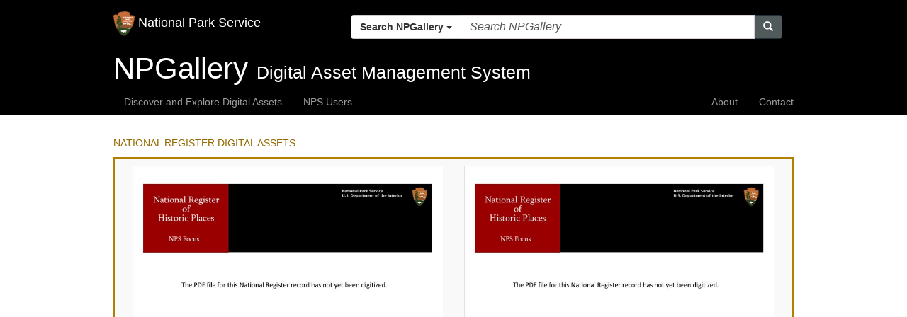

--- FILE ---
content_type: text/html; charset=utf-8
request_url: https://npgallery.nps.gov/AssetDetail/1d300568-e5fe-491e-a32d-654da7cbeaec
body_size: 5127
content:

<!DOCTYPE html>
<html lang="en">
<head>
    <!-- 508 compliance - meta description 4.2.2025 -->
    <title>NPGallery Asset Detail</title>
    <meta http-equiv="X-UA-Compatible" content="IE=edge,chrome=1">
    <meta charset="utf-8" />
    <meta name="viewport" content="width=device-width, initial-scale=1.0">
    <meta name="description" content="Discover and explore a comprehensive library of National Park Service images, video, audio, maps, presentations, documents, and more.">

    <link href="/Content/images/favicon.ico" rel="shortcut icon">









    <!--/ /-->

    <link href="/Content/css/General?v=7-KokiIcfWp_EeSsm5l-oGPKWIbFa-7KD8R-fjaHC6w1" type="text/css" rel="stylesheet"/>


    
    <link rel="stylesheet" type="text/css" href="/Content/css/bar-ratings-stars.css" />





    <script type="text/javascript" src="/Scripts/General?v=fxxdGWoD5aq1uw9cXzJ_1xbf0_KVU7pdip-rmuNwRpc1"></script>


    
    <script src="/Scripts/jquery.barrating.js" type="text/javascript"></script>
    <!--<script src="~/Scripts/google-analytics.js"></script>-->



    <script type="text/javascript">
        $(document).ready(function () {
            $(".slidingDiv").show();
            $(".show_hide_next").show();
            $(".show_hide_parent").show();

            $('.show_hide_next').each(function () {
                $(this).click(function () {
                    $(this).next('.slidingDiv').slideToggle();
                });
            });
            $('.show_hide_parent').each(function () {
                $(this).click(function () {
                    $(this).closest('.slidingDiv').slideToggle();
                });
            });
        });
    </script>


<!-- NPS.gov Google Analytics -->
<script src="https://www.nps.gov/common/commonspot/templates/js/federated-analytics-uav1.js?ver=true&agency=DOI&subagency=NPS&exts=rtf,odt,ods,odp&dclink=true&enhlink=true" id="_fed_an_ua_tag"></script>



    <script type="text/javascript" src="/Scripts/NPGallery/layout.js?v=1.2"></script>
</head>
    <body id="body">
        <!-- Google Tag Manager (noscript)
        <noscript>
            <iframe src="https://www.googletagmanager.com/ns.html?id=GTM-N77MPPP"
                    height="0" width="0" style="display:none;visibility:hidden"></iframe>
        </noscript>
        <!-- End Google Tag Manager (noscript) -->

        <nav name="mobile-nav" class="navbar navbar-inverse">
            <div class="container" style="position:relative;">
                <div class="navbar-header">
                    <a class="navbar-brand" href="https://www.nps.gov">
                    <img src="/Content/images/logo.png" alt="National Park Service logo" style="display:inline-block;height:35px; width: 30px;" />
                            <div style="display:inline-block">National Park Service</div>
                    </a>
                    <button style="float: right;" id="buttonMenu" type="button" class="navbar-toggle" data-toggle="collapse" data-target=".navbar-collapse">
                        <span class="icon-bar"></span>
                        <span class="icon-bar"></span>
                        <span class="icon-bar"></span>
                    </button>



<div class="col-sm-8 col-md-8 col-lg-8 pull-right">
    <form id="searchControlWithDropdownForm" style="margin-top: 20px" role="search" action="/SearchResults" method="get">
        <div class="input-group">
            <div class="input-group-btn search-panel">
                <button type="button" class="btn btn-default dropdown-toggle" data-toggle="dropdown">
                    <span id="search_concept">Search NPGallery</span> <span class="caret"></span>
                </button>
                <ul class="dropdown-menu" role="menu">
                    <li><a href="#NPGallery">Search NPGallery</a></li>                    
                    <li class="divider"></li>
                    <li><a href="#NPS">Explore NPS.gov</a></li>
                </ul>
            </div>
            <input type="hidden" name="search_param" value="all" id="search_param">
            <input id="allFields" name="allFields" type="text" class="form-control" placeholder="Search NPGallery" required>
            <span class="input-group-btn">
                <button id="searchControlSearchButton" class="btn btn-primary" type="button"><span class="glyphicon glyphicon-search"></span></button>
            </span>
        </div>
        <input type="hidden" name="view" value="grid" />
        <input type="hidden" name="allFieldsFormat" value="AllWords" />
        <input type="hidden" name="PageSize" value="60" />        
        <input type="hidden" name="filters" value="default" />
    </form>
</div>

<script>

    //SearchControl With Dropdown Javascript
    $(document).ready(function (e) {
        $('.search-panel .dropdown-menu').find('a').click(function (e) {            
            e.preventDefault();
            var param = $(this).attr("href").replace("#", "");
            var concept = $(this).text();
            
            setSearchInputPlaceHolder(param);            
            $('.search-panel span#search_concept').text(concept);
            $('.input-group #search_param').val(param);
        });
    
        $("#searchControlSearchButton").click(function () {            
            var anchorSelected = $('#search_concept').text();            
            if (anchorSelected === "Explore NPS.gov") {
                var searchTerm = $("#allFields").val();                
                window.open("https://www.nps.gov/search/?affiliate=nps&query=" + searchTerm, "_blank")
            } else if(anchorSelected ==="Search NPGallery" || anchorSelected === "Search this site") {                                                
                $("#searchControlWithDropdownForm").submit();
            }
        });

        $("#searchControlWithDropdownForm").submit(function (e) {
            var searchTerm = $("#allFields").val();
            var anchorSelected = $('#search_concept').text();                        
            if (searchTerm === "") {
                e.preventDefault();
            } else if (anchorSelected === "Explore NPS.gov") {                
                var searchTerm = $("#allFields").val();                                
                window.open("https://www.nps.gov/search/?affiliate=nps&query=" + searchTerm, "_blank")
                e.preventDefault();                
            } else {                                
                return true;
            }
        });

    });

    function setSearchInputPlaceHolder(param) {
        if (param === "NPGallery") {
            $('.input-group #allFields').attr("placeholder","Search NPGallery");
        } else if (param === "NPGalleryCollections") {
            $('.input-group #allFields').attr("placeholder", "Search NPGallery Collections");
        } else if (param === "NPGalleryPortals") {
            $('.input-group #allFields').attr("placeholder", "Search NPGallery Portals");
        } else if (param === "NPGalleryState") {
            $('.input-group #allFields').attr("placeholder", "Search NPGallery States");
        } else if (param === "NPGalleryParks") {
            $('.input-group #allFields').attr("placeholder", "Search NPGallery Parks");
        } else if (param === "NPS") {
            $('.input-group #allFields').attr("placeholder", "Search National Park Service - NPS");
        }
    }
</script>

                </div>
                <div name="header-menu" class="navbar-collapse collapse">
                    <ul class="nav navbar-nav hidden-sm hidden-md hidden-lg"></ul>
                </div>
            </div>
        </nav >

        <div name="jumbotron" class="jumbotron container-fluid" style="position:relative;">
           <div name="banner" style="height: 150px; background-position:50% 50%; background-repeat: no-repeat; background-size:cover;"></div>
           <div class="hero-banner" style="width:100%;">
             <div class="container">
               <div class="row">
                 <div class="col-sm-12">
                   <span name="hero-title" class="hero-title" style="white-space:nowrap"></span>
                   <span name="hero-subtitle" class="hero-subtitle" style="white-space:nowrap"></span>
                   <span name="hero-subtitle-right" class="hero-subtitle hero-textRight" style="white-space:nowrap;"></span>                    
                 </div>
               </div>
             </div>
           </div>
        </div>
        
        <nav name="wide-menu" class="navbar navbar-inverse hidden-xs">
            <div class="container">
                <ul name="left" class="nav navbar-nav"></ul>
                <ul name="right" class="nav navbar-nav navbar-right"></ul>
            </div>
        </nav>

        

        <div class="container body-content">

            




        
<script>    
    function copyrightModalDisplay(str_copyright) {
        $('#copyright-text').html(str_copyright);
        $("#copyrightModal").attr("z-index",9999);
        $("#copyrightModal").modal();
    }
</script>

<style>
    .modalCenter {
        top:50%;
        right:50%; 
        width: 100%;
        height: 100%;
    }

    body.modal-open {
        overflow: hidden;
        /*position: fixed;*/
    }

    /*.modal-backdrop {
         z-index: -1;
    }*/

</style>


<div class="modal fade modalCenter" id="copyrightModal" role="dialog" style="z-index: 9999;">
    <div class="modal-dialog">
        <div class="modal-content">
            <div class="modal-header">    
                <button type="button" class="close" data-dismiss="modal">&times;</button>            
                <h4>Copyright Information:</h4>
            </div>
            <div class="modal-body">                
                <div class="form-group">
                    <p id="copyright-text"></p>
                </div>                    
            </div>            
        </div>
    </div>
</div>

        <div class="assetdetail">



<!-- Preview (Top) Section -->
    <div class="show_hide_next"><a>NATIONAL REGISTER DIGITAL ASSETS</a></div>
    <div class="slidingDiv">



<div class="col-md-6">
  <a href="/AssetDetail/1d300568-e5fe-491e-a32d-654da7cbeaec" target="new2">
    <img style="width: 100%" id="nrhpImage1" src="/GetAsset/1d300568-e5fe-491e-a32d-654da7cbeaec/proxy/lores" />
  </a>
  <a style="display:block;" href="/GetAsset/1d300568-e5fe-491e-a32d-654da7cbeaec">DOWNLOAD THIS PDF</a>                  
</div>                 
<div class="col-md-6">
  <a style="display:block;" href="/AssetDetail/3f839ad1-e6e6-4750-ad3d-4986f49f66cf/" target="new2">
    <img style="width: 100%" id="nrhpImage2" src="/GetAsset/3f839ad1-e6e6-4750-ad3d-4986f49f66cf/proxy/lores" />
  </a>
  <a style="display:block;" href="/GetAsset/3f839ad1-e6e6-4750-ad3d-4986f49f66cf/">DOWNLOAD THIS PDF</a>      
</div>        



        <div class="row">
            <div class="col-xs-12 col-sm-2 show_hide_parent"><a style="cursor:pointer">HIDE NATIONAL REGISTER ASSETS</a></div>

            <div class="col-xs-12 col-sm-2 col-sm-offset-3">
            </div>

            <div class="col-xs-12 col-sm-2 col-sm-offset-3">
                <a href="#" id="copyrightLink" onclick="copyrightModalDisplay('Permission must be secured from the individual copyright owners to reproduce any copyrighted materials contained within this website. Digital assets without any copyright restrictions are public domain.');">Copyright</a>
            </div>
        </div>
    </div>


        <!-- getting error ? 6.2.2021 jgoodmann -->
        
<!-- Metadata (Middle) Section  -->

<div class="show_hide_next"><a>ASSET METADATA</a></div>
<div class="slidingDiv">



<style>
    .text-left {
        margin-bottom: 5px;
    }
</style>

            <div class="row">
            <label class="col-md-3 text-right">Title:</label>
            <div class="col-md-9 text-left">Morgan Hook and Ladder Company</div>
        </div>
            <div class="row">
            <label class="col-md-3 text-right">
                        National Register Information System ID:
            </label>
            <div class="col-md-9 text-left">95000668</div>
        </div>
                    <div class="row">
            <label class="col-md-3 text-right">Applicable Criteria:</label>
            <div class="col-md-9 text-left">
EVENT<br />
ARCHITECTURE/ENGINEERING<br />
            </div>
        </div>
            <div class="row">
            <label class="col-md-3 text-right">Architectural Styles:</label>
            <div class="col-md-9 text-left">
FEDERAL<br />
LATE VICTORIAN<br />
            </div>
        </div>
            <div class="row">
            <label class="col-md-3 text-right">Architects:</label>
            <div class="col-md-9 text-left">
Unknown<br />
            </div>
        </div>
            <div class="row">
            <label class="col-md-3 text-right">Areas Of Significance:</label>
            <div class="col-md-9 text-left">
COMMUNITY PLANNING AND DEVELOPMENT<br />
ARCHITECTURE<br />
            </div>
        </div>
            <div class="row">
            <label class="col-md-3 text-right">Periods Of Significance:</label>
            <div class="col-md-9 text-left">
1825-1849<br />
1850-1874<br />
1875-1899<br />
1900-1924<br />
1925-1949<br />
            </div>
        </div>
            <div class="row">
            <label class="col-md-3 text-right">Significant Years:</label>
            <div class="col-md-9 text-left">
1830<br />
1891<br />
1928<br />
            </div>
        </div>
                <div class="row">
            <label class="col-md-3 text-right">Resource Type:</label>
            <div class="col-md-9 text-left">BUILDING</div>
        </div>
                    <div class="row">
            <label class="col-md-3 text-right">Related Collections:</label>
            <div class="col-md-9 text-left">
National Register of Historic Places Collection<br />
            </div>
        </div>

        <div class="row">
            <label class="col-md-3 text-right">Resource Format:</label>
            <div class="col-md-9 text-left">pdf</div>
        </div>
        <div class="row">
            <label class="col-md-3 text-right">File Size (bytes):</label>
            <div class="col-md-9 text-left">22151</div>
        </div>


        <div class="row">
            <label class="col-md-3 text-right">Date Published:</label>
            <div class="col-md-9 text-left">6/2/1995</div>
        </div>
            <div class="row">
            <label class="col-md-3 text-right">Parks:</label>
            <div class="col-md-9 text-left">
                    <div>National Register of Historic Places</div>
            </div>
        </div>
            <div class="row">
            <label class="col-md-3 text-right">Locations:</label>
            <div class="col-md-9 text-left">
                    <div>State: New York</div>
                    <div>County: Ontario County</div>
                    <div>Naples ; 18--20 Mill St.</div>
                    <div></div>
            </div>
        </div>

    <div class="row">
        <label class="col-md-3 col-sm-3 text-right">Rating:</label>
        <div class="br-wrapper br-theme-bootstrap-stars">
            <div class="col-md-7 col-sm-7 text-left">
                <div class="br-widget">
                            <a class="br-selected" href="#"></a>
                            <a class="br-selected" href="#"></a>
                            <a class="br-selected" href="#"></a>
                            <a href="#"></a>
                            <a href="#"></a>
                </div>
            </div>
        </div>
    </div>
    <div class="row">
        <label class="col-md-3 col-sm-3 text-right">Categories:</label>
        <div class="col-md-7 col-sm-7 text-left">

                Historic
        </div>
    </div>


    <div class="row">
        <label class="col-md-3 text-right">Asset ID:</label>
        <div class="col-md-9 text-left">1d300568-e5fe-491e-a32d-654da7cbeaec</div>
    </div>

      <div class="row">
        <label class="col-md-3 col-sm-3 text-right">Related Portals:</label>
        <div class="col-md-7 col-sm-7 text-left">
 
                   <a href="/NRHP" target="_blank">National Register of Historic Places</a><br />
        </div>
      </div>

    <div class="row">
        <div class="col-xs-12 col-sm-2 show_hide_parent"><a style="cursor:pointer">HIDE METADATA</a></div>

        <div class="col-xs-12 col-sm-2 col-sm-offset-3">
        </div>

        <div class="col-xs-12 col-sm-2 col-sm-offset-3">
            <a href="#" id="copyrightLink" onclick="copyrightModalDisplay('Permission must be secured from the individual copyright owners to reproduce any copyrighted materials contained within this website. Digital assets without any copyright restrictions are public domain.');">Copyright</a>
        </div>
    </div>
</div>








            <input type="hidden" name="filters" value="default" />
        </div>

        </div>



<footer class="GlobalFooter">
    <div class="container">
        <div class="row">
            <div class="col-sm-12">
                <img style="max-width: 250px; width:100%" src="/Content/images/nps-footer-slogan.png" srcset="/Content/images/nps-footer-slogan.png 1x, /Content/images/nps-footer-slogan.png") 2x" alt="Experience Your America">
            </div>
        </div>
        <hr />
        <div class="row">
            <div class="col-12 col-md-4 order-md-2">
                <div class="GlobalFooter-nps-logo">
                    <div class="GlobalFooter-nps-logo-text">
                        <a href="//www.nps.gov">National Park Service</a>
                        <a href="//www.doi.gov">U.S. Department of the Interior</a>
                    </div>
                    <div class="GlobalFooter-nps-logo-image">
                        <a href="//www.nps.gov">
                            <img src="/Content/images/logo.png" height="50" alt="National Park Service Logo" />
                        </a>
                    </div>
                </div>
            </div>
            <div class="col-12 col-md-8 order-md-1">
                <ul class="GlobalFooter-generalLinks">
                    <li><a href="//www.nps.gov/aboutus/accessibility.htm">ACCESSIBILITY</a></li>
                    <li><a href="//www.nps.gov/aboutus/privacy.htm">PRIVACY POLICY</a></li>
                    <li><a href="//www.nps.gov/aboutus/foia/index.htm ">FOIA</a></li>
                    <li><a href="//www.nps.gov/aboutus/notices.htm">NOTICES</a></li>
                    <li><a href="//www.nps.gov/aboutus/disclaimer.htm">DISCLAIMER</a> </li>
                </ul>
                <ul class="GlobalFooter-generalLinks">
                    <li><a href="//www.nps.gov/aboutus/faqs.htm">FAQ</a></li>
                    <li><a href="//www.doi.gov/pmb/eeo/no-fear-act">NO FEAR ACT</a></li>
                    <li><a href="//www.nps.gov/aboutus/contactus.htm">CONTACT US</a></li>
                    <li><a href="//www.usa.gov">USA.GOV</a></li>
                </ul>

                <ul class="GlobalFooter-socialLinks">
                    <li><a href="//www.facebook.com/nationalparkservice" onclick="return confirm('You are leaving the National Park site, do you want to continue?')" target="_blank"> <i class="fa fa-facebook"></i> FACEBOOK</a></li>
                    <li><a href="//www.youtube.com/nationalparkservice" onclick="return confirm('You are leaving the National Park site, do you want to continue?')" target="_blank"> <i class="fa fa-youtube"></i> YOUTUBE</a></li>
                    <li><a href="//www.twitter.com/natlparkservice" onclick="return confirm('You are leaving the National Park site, do you want to continue?')" target="_blank"> <i class="fa fa-twitter"></i> TWITTER</a></li>
                    <li><a href="//www.instagram.com/nationalparkservice/" onclick="return confirm('You are leaving the National Park site, do you want to continue?')" target="_blank"> <i class="fa fa-instagram"></i> INSTAGRAM</a></li>
                    <li><a href="//www.flickr.com/photos/nationalparkservice" onclick="return confirm('You are leaving the National Park site, do you want to continue?')" target="_blank"> <i class="fa fa-flickr"></i> FLICKR</a></li>
                    <li><a href="//itunes.apple.com/WebObjects/MZStore.woa/wa/viewArtistLegacy?cc=us&amp;id=216751324" onclick="return confirm('You are leaving the National Park site, do you want to continue?')" target="_blank"> <i class="fa fa-apple"></i> ITUNES</a></li>
                </ul>
            </div>
        </div>
    </div>
</footer>

        
        <script type="text/javascript">
            console.log("portal layout 1");
            var view_name = 'AssetDetail';
            var branding_name = 'MAIN';
            var layout_options = {"MenuItemsLeft":[{"DisplayName":"Discover and Explore Digital Assets","Target":null,"Link":"/","AttributeName":"Search"},{"DisplayName":"NPS Users","Target":null,"Link":"https://npgallery.nps.gov/inside","AttributeName":"Inside"}],"MenuItemsRight":[{"DisplayName":"About","Target":null,"Link":"/About","AttributeName":"About"},{"DisplayName":"Contact","Target":null,"Link":"/Contact","AttributeName":"Contact"}],"HeroTitle":"NPGallery","HeroSubtitle":"Digital Asset Management System","HeroSubtitleRight":null,"HeroSubtitleRightLink":null,"BannerHeight":70,"BannerImage":null,"GoogleAnalyticsID":null};

            window.name = "_NPGallery_Search";

            //Google Analytics for portals only
            if (branding_name !== 'MAIN' && layout_options.GoogleAnalyticsID !== null) {
               ga('send', 'event', 'Branding', 'Portal', layout_options.GoogleAnalyticsID);
            }
        </script>

        
    </body>
</html>



